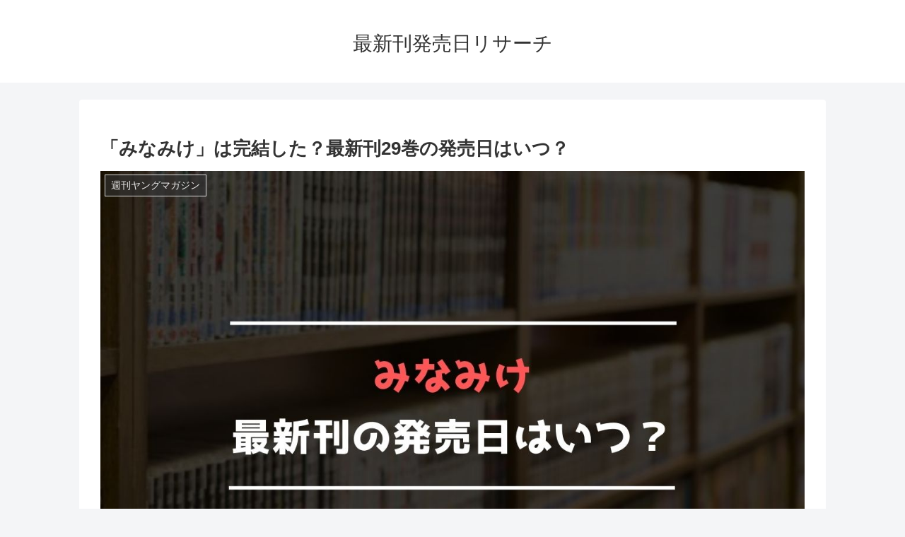

--- FILE ---
content_type: text/html; charset=utf-8
request_url: https://www.google.com/recaptcha/api2/aframe
body_size: -86
content:
<!DOCTYPE HTML><html><head><meta http-equiv="content-type" content="text/html; charset=UTF-8"></head><body><script nonce="lKCU3nSkdpk0qkgEyCMEfw">/** Anti-fraud and anti-abuse applications only. See google.com/recaptcha */ try{var clients={'sodar':'https://pagead2.googlesyndication.com/pagead/sodar?'};window.addEventListener("message",function(a){try{if(a.source===window.parent){var b=JSON.parse(a.data);var c=clients[b['id']];if(c){var d=document.createElement('img');d.src=c+b['params']+'&rc='+(localStorage.getItem("rc::a")?sessionStorage.getItem("rc::b"):"");window.document.body.appendChild(d);sessionStorage.setItem("rc::e",parseInt(sessionStorage.getItem("rc::e")||0)+1);localStorage.setItem("rc::h",'1768732919186');}}}catch(b){}});window.parent.postMessage("_grecaptcha_ready", "*");}catch(b){}</script></body></html>